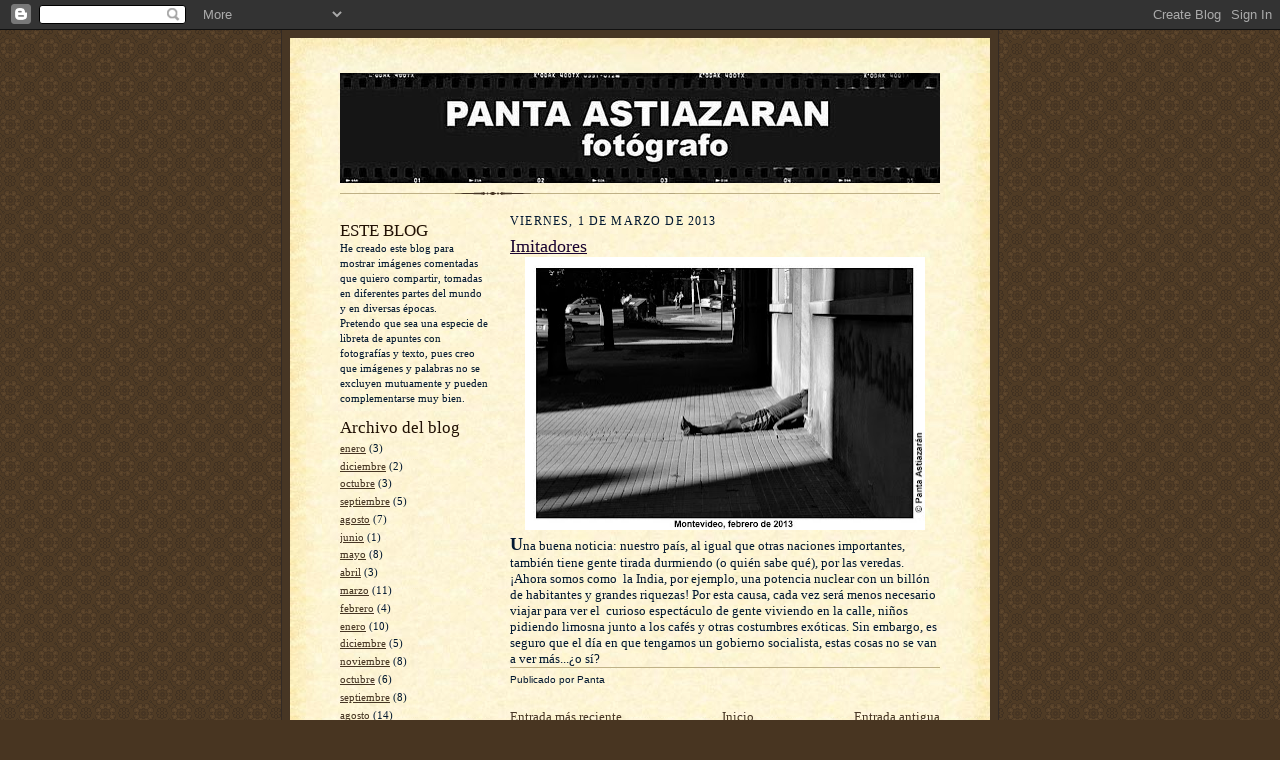

--- FILE ---
content_type: text/html; charset=UTF-8
request_url: http://www.pantafotos.com/2013/03/imitadores.html
body_size: 8711
content:
<!DOCTYPE html>
<html dir='ltr'>
<head>
<link href='https://www.blogger.com/static/v1/widgets/2944754296-widget_css_bundle.css' rel='stylesheet' type='text/css'/>
<meta content='text/html; charset=UTF-8' http-equiv='Content-Type'/>
<meta content='blogger' name='generator'/>
<link href='http://www.pantafotos.com/favicon.ico' rel='icon' type='image/x-icon'/>
<link href='http://www.pantafotos.com/2013/03/imitadores.html' rel='canonical'/>
<link rel="alternate" type="application/atom+xml" title="panta astiazarán - Atom" href="http://www.pantafotos.com/feeds/posts/default" />
<link rel="alternate" type="application/rss+xml" title="panta astiazarán - RSS" href="http://www.pantafotos.com/feeds/posts/default?alt=rss" />
<link rel="service.post" type="application/atom+xml" title="panta astiazarán - Atom" href="https://www.blogger.com/feeds/7451651354599273889/posts/default" />

<link rel="alternate" type="application/atom+xml" title="panta astiazarán - Atom" href="http://www.pantafotos.com/feeds/8208911540908128526/comments/default" />
<!--Can't find substitution for tag [blog.ieCssRetrofitLinks]-->
<link href='https://blogger.googleusercontent.com/img/b/R29vZ2xl/AVvXsEjehEuYRPYl3fOj_n6Qxtr4gsCNruQv0kPPDunft1ALY61P4RC57Kl5-WeTIjjxqd0Y8tK_aT5NUjtdcGiclI7SGzslDqiw5JOA3DOtfGgPPYwr-vN04pnAml_UYtM1ecmRDh2Br1MZ0Uw/s400/durmiente.jpg' rel='image_src'/>
<meta content='http://www.pantafotos.com/2013/03/imitadores.html' property='og:url'/>
<meta content='Imitadores' property='og:title'/>
<meta content='Blog de fotografías comentadas del fotógrafo uruguayo Panta Astiazarán' property='og:description'/>
<meta content='https://blogger.googleusercontent.com/img/b/R29vZ2xl/AVvXsEjehEuYRPYl3fOj_n6Qxtr4gsCNruQv0kPPDunft1ALY61P4RC57Kl5-WeTIjjxqd0Y8tK_aT5NUjtdcGiclI7SGzslDqiw5JOA3DOtfGgPPYwr-vN04pnAml_UYtM1ecmRDh2Br1MZ0Uw/w1200-h630-p-k-no-nu/durmiente.jpg' property='og:image'/>
<title>panta astiazarán: Imitadores</title>
<style id='page-skin-1' type='text/css'><!--
/*
-----------------------------------------------------
Blogger Template Style Sheet
Name:     Scribe
Date:     27 Feb 2004
Updated by: Blogger Team
------------------------------------------------------ */
/* Defaults
----------------------------------------------- */
body {
margin:0;
padding:0;
font-size: small;
text-align:center;
color:#031931;
line-height:1.3em;
background:#483521 url("https://resources.blogblog.com/blogblog/data/scribe/bg.gif") repeat;
}
blockquote {
font-style:italic;
padding:0 32px;
line-height:1.6;
margin-top:0;
margin-right:0;
margin-bottom:.6em;
margin-left:0;
}
p {
margin:0;
padding:0;
}
abbr, acronym {
cursor:help;
font-style:normal;
}
code {
font-size: 90%;
white-space:normal;
color:#666;
}
hr {display:none;}
img {border:0;}
/* Link styles */
a:link {
color:#473624;
text-decoration:underline;
}
a:visited {
color: #956839;
text-decoration:underline;
}
a:hover {
color: #956839;
text-decoration:underline;
}
a:active {
color: #956839;
}
/* Layout
----------------------------------------------- */
#outer-wrapper {
background-color:#473624;
border-left:1px solid #332A24;
border-right:1px solid #332A24;
width:700px;
margin:0px auto;
padding:8px;
text-align:center;
font: normal normal 100% Georgia, Times New Roman,Sans-Serif;;
}
#main-top {
width:700px;
height:49px;
background:#FFF3DB url("https://resources.blogblog.com/blogblog/data/scribe/bg_paper_top.jpg") no-repeat top left;
margin:0px;
padding:0px;
display:block;
}
#main-bot {
width:700px;
height:81px;
background:#FFF3DB url("https://resources.blogblog.com/blogblog/data/scribe/bg_paper_bot.jpg") no-repeat top left;
margin:0;
padding:0;
display:block;
}
#wrap2 {
width:700px;
background:#FFF3DB url("https://resources.blogblog.com/blogblog/data/scribe/bg_paper_mid.jpg") repeat-y;
margin-top: -14px;
margin-right: 0px;
margin-bottom: 0px;
margin-left: 0px;
text-align:left;
display:block;
}
#wrap3 {
padding:0 50px;
}
.Header {
}
h1 {
margin:0;
padding-top:0;
padding-right:0;
padding-bottom:6px;
padding-left:0;
font: normal normal 225% Georgia, Times New Roman,sans-serif;
color: #612e00;
}
h1 a:link {
text-decoration:none;
color: #612e00;
}
h1 a:visited {
text-decoration:none;
}
h1 a:hover {
border:0;
text-decoration:none;
}
.Header .description {
margin:0;
padding:0;
line-height:1.5em;
color: #00612d;
font: italic normal 100% Georgia, Times New Roman, sans-serif;
}
#sidebar-wrapper {
clear:left;
}
#main {
width:430px;
float:right;
padding:8px 0;
margin:0;
word-wrap: break-word; /* fix for long text breaking sidebar float in IE */
overflow: hidden;     /* fix for long non-text content breaking IE sidebar float */
}
#sidebar {
width:150px;
float:left;
padding:8px 0;
margin:0;
word-wrap: break-word; /* fix for long text breaking sidebar float in IE */
overflow: hidden;     /* fix for long non-text content breaking IE sidebar float */
}
#footer {
clear:both;
background:url("https://resources.blogblog.com/blogblog/data/scribe/divider.gif") no-repeat top left;
padding-top:10px;
_padding-top:6px; /* IE Windows target */
}
#footer p {
line-height:1.5em;
font-size:75%;
}
/* Typography :: Main entry
----------------------------------------------- */
h2.date-header {
font-weight:normal;
text-transform:uppercase;
letter-spacing:.1em;
font-size:90%;
margin:0;
padding:0;
}
.post {
margin-top:8px;
margin-right:0;
margin-bottom:24px;
margin-left:0;
}
.post h3 {
font-weight:normal;
font-size:140%;
color:#1b0431;
margin:0;
padding:0;
}
.post h3 a {
color: #1b0431;
}
.post-body p {
line-height:1.5em;
margin-top:0;
margin-right:0;
margin-bottom:.6em;
margin-left:0;
}
.post-footer {
font-family: Verdana, sans-serif;
font-size:74%;
border-top:1px solid #BFB186;
padding-top:6px;
}
.post-footer a {
margin-right: 6px;
}
.post ul {
margin:0;
padding:0;
}
.post li {
line-height:1.5em;
list-style:none;
background:url("https://resources.blogblog.com/blogblog/data/scribe/list_icon.gif") no-repeat left .3em;
vertical-align:top;
padding-top: 0;
padding-right: 0;
padding-bottom: .6em;
padding-left: 17px;
margin:0;
}
.feed-links {
clear: both;
line-height: 2.5em;
}
#blog-pager-newer-link {
float: left;
}
#blog-pager-older-link {
float: right;
}
#blog-pager {
text-align: center;
}
/* Typography :: Sidebar
----------------------------------------------- */
.sidebar h2 {
margin:0;
padding:0;
color:#211104;
font: normal normal 150% Georgia, Times New Roman,sans-serif;
}
.sidebar h2 img {
margin-bottom:-4px;
}
.sidebar .widget {
font-size:86%;
margin-top:6px;
margin-right:0;
margin-bottom:12px;
margin-left:0;
padding:0;
line-height: 1.4em;
}
.sidebar ul li {
list-style: none;
margin:0;
}
.sidebar ul {
margin-left: 0;
padding-left: 0;
}
/* Comments
----------------------------------------------- */
#comments {}
#comments h4 {
font-weight:normal;
font-size:120%;
color:#29303B;
margin:0;
padding:0;
}
#comments-block {
line-height:1.5em;
}
.comment-author {
background:url("https://resources.blogblog.com/blogblog/data/scribe/list_icon.gif") no-repeat 2px .35em;
margin:.5em 0 0;
padding-top:0;
padding-right:0;
padding-bottom:0;
padding-left:20px;
font-weight:bold;
}
.comment-body {
margin:0;
padding-top:0;
padding-right:0;
padding-bottom:0;
padding-left:20px;
}
.comment-body p {
font-size:100%;
margin-top:0;
margin-right:0;
margin-bottom:.2em;
margin-left:0;
}
.comment-footer {
color:#29303B;
font-size:74%;
margin:0 0 10px;
padding-top:0;
padding-right:0;
padding-bottom:.75em;
padding-left:20px;
}
.comment-footer a:link {
color:#473624;
text-decoration:underline;
}
.comment-footer a:visited {
color:#716E6C;
text-decoration:underline;
}
.comment-footer a:hover {
color:#956839;
text-decoration:underline;
}
.comment-footer a:active {
color:#956839;
text-decoration:none;
}
.deleted-comment {
font-style:italic;
color:gray;
}
/* Profile
----------------------------------------------- */
#main .profile-data {
display:inline;
}
.profile-datablock, .profile-textblock {
margin-top:0;
margin-right:0;
margin-bottom:4px;
margin-left:0;
}
.profile-data {
margin:0;
padding-top:0;
padding-right:8px;
padding-bottom:0;
padding-left:0;
text-transform:uppercase;
letter-spacing:.1em;
font-size:90%;
color:#211104;
}
.profile-img {
float: left;
margin-top: 0;
margin-right: 5px;
margin-bottom: 5px;
margin-left: 0;
border:1px solid #A2907D;
padding:2px;
}
#header .widget, #main .widget {
margin-bottom:12px;
padding-bottom:12px;
}
#header {
background:url("https://resources.blogblog.com/blogblog/data/scribe/divider.gif") no-repeat bottom left;
}
/** Page structure tweaks for layout editor wireframe */
body#layout #outer-wrapper {
margin-top: 0;
padding-top: 0;
}
body#layout #wrap2,
body#layout #wrap3 {
margin-top: 0;
}
body#layout #main-top {
display:none;
}

--></style>
<link href='https://www.blogger.com/dyn-css/authorization.css?targetBlogID=7451651354599273889&amp;zx=22cda7da-5e42-4fca-977f-dc8281a2f775' media='none' onload='if(media!=&#39;all&#39;)media=&#39;all&#39;' rel='stylesheet'/><noscript><link href='https://www.blogger.com/dyn-css/authorization.css?targetBlogID=7451651354599273889&amp;zx=22cda7da-5e42-4fca-977f-dc8281a2f775' rel='stylesheet'/></noscript>
<meta name='google-adsense-platform-account' content='ca-host-pub-1556223355139109'/>
<meta name='google-adsense-platform-domain' content='blogspot.com'/>

</head>
<body>
<div class='navbar section' id='navbar'><div class='widget Navbar' data-version='1' id='Navbar1'><script type="text/javascript">
    function setAttributeOnload(object, attribute, val) {
      if(window.addEventListener) {
        window.addEventListener('load',
          function(){ object[attribute] = val; }, false);
      } else {
        window.attachEvent('onload', function(){ object[attribute] = val; });
      }
    }
  </script>
<div id="navbar-iframe-container"></div>
<script type="text/javascript" src="https://apis.google.com/js/platform.js"></script>
<script type="text/javascript">
      gapi.load("gapi.iframes:gapi.iframes.style.bubble", function() {
        if (gapi.iframes && gapi.iframes.getContext) {
          gapi.iframes.getContext().openChild({
              url: 'https://www.blogger.com/navbar/7451651354599273889?po\x3d8208911540908128526\x26origin\x3dhttp://www.pantafotos.com',
              where: document.getElementById("navbar-iframe-container"),
              id: "navbar-iframe"
          });
        }
      });
    </script><script type="text/javascript">
(function() {
var script = document.createElement('script');
script.type = 'text/javascript';
script.src = '//pagead2.googlesyndication.com/pagead/js/google_top_exp.js';
var head = document.getElementsByTagName('head')[0];
if (head) {
head.appendChild(script);
}})();
</script>
</div></div>
<div id='outer-wrapper'>
<div id='main-top'></div>
<!-- placeholder for image -->
<div id='wrap2'><div id='wrap3'>
<div class='header section' id='header'><div class='widget Header' data-version='1' id='Header1'>
<div id='header-inner'>
<a href='http://www.pantafotos.com/' style='display: block'>
<img alt='panta astiazarán' height='110px; ' id='Header1_headerimg' src='https://blogger.googleusercontent.com/img/b/R29vZ2xl/AVvXsEjFs4wnd-wzqrW82WnoaKtRQGw_gQTFBBoCz3xKowwHw6aXdzEIlY1dw_InIgW8eQIjtOMs90zcQ-9pSmbGrba0IDedKxT2hcQWNqhV9XX8V0Go-opMLiqXPVlhiWLYbnjSMKLy9XFM-ow/s600/banner810.jpg' style='display: block' width='600px; '/>
</a>
</div>
</div></div>
<div id='crosscol-wrapper' style='text-align:center'>
<div class='crosscol no-items section' id='crosscol'></div>
</div>
<div id='sidebar-wrapper'>
<div class='sidebar section' id='sidebar'><div class='widget Text' data-version='1' id='Text1'>
<h2 class='title'>ESTE BLOG</h2>
<div class='widget-content'>
He creado este blog para mostrar imágenes comentadas que quiero compartir, tomadas en diferentes partes del mundo y en diversas épocas.<br/>Pretendo que sea una especie de libreta de apuntes con fotografías y texto, pues creo que imágenes y palabras no  se excluyen mutuamente y pueden complementarse muy bien.
</div>
<div class='clear'></div>
</div><div class='widget BlogArchive' data-version='1' id='BlogArchive1'>
<h2>Archivo del blog</h2>
<div class='widget-content'>
<div id='ArchiveList'>
<div id='BlogArchive1_ArchiveList'>
<ul class='flat'>
<li class='archivedate'>
<a href='http://www.pantafotos.com/2026/01/'>enero</a> (3)
      </li>
<li class='archivedate'>
<a href='http://www.pantafotos.com/2025/12/'>diciembre</a> (2)
      </li>
<li class='archivedate'>
<a href='http://www.pantafotos.com/2025/10/'>octubre</a> (3)
      </li>
<li class='archivedate'>
<a href='http://www.pantafotos.com/2025/09/'>septiembre</a> (5)
      </li>
<li class='archivedate'>
<a href='http://www.pantafotos.com/2025/08/'>agosto</a> (7)
      </li>
<li class='archivedate'>
<a href='http://www.pantafotos.com/2025/06/'>junio</a> (1)
      </li>
<li class='archivedate'>
<a href='http://www.pantafotos.com/2025/05/'>mayo</a> (8)
      </li>
<li class='archivedate'>
<a href='http://www.pantafotos.com/2025/04/'>abril</a> (3)
      </li>
<li class='archivedate'>
<a href='http://www.pantafotos.com/2025/03/'>marzo</a> (11)
      </li>
<li class='archivedate'>
<a href='http://www.pantafotos.com/2025/02/'>febrero</a> (4)
      </li>
<li class='archivedate'>
<a href='http://www.pantafotos.com/2025/01/'>enero</a> (10)
      </li>
<li class='archivedate'>
<a href='http://www.pantafotos.com/2024/12/'>diciembre</a> (5)
      </li>
<li class='archivedate'>
<a href='http://www.pantafotos.com/2024/11/'>noviembre</a> (8)
      </li>
<li class='archivedate'>
<a href='http://www.pantafotos.com/2024/10/'>octubre</a> (6)
      </li>
<li class='archivedate'>
<a href='http://www.pantafotos.com/2024/09/'>septiembre</a> (8)
      </li>
<li class='archivedate'>
<a href='http://www.pantafotos.com/2024/08/'>agosto</a> (14)
      </li>
<li class='archivedate'>
<a href='http://www.pantafotos.com/2024/07/'>julio</a> (7)
      </li>
<li class='archivedate'>
<a href='http://www.pantafotos.com/2024/06/'>junio</a> (16)
      </li>
<li class='archivedate'>
<a href='http://www.pantafotos.com/2024/05/'>mayo</a> (10)
      </li>
<li class='archivedate'>
<a href='http://www.pantafotos.com/2024/04/'>abril</a> (9)
      </li>
<li class='archivedate'>
<a href='http://www.pantafotos.com/2024/03/'>marzo</a> (14)
      </li>
<li class='archivedate'>
<a href='http://www.pantafotos.com/2024/02/'>febrero</a> (9)
      </li>
<li class='archivedate'>
<a href='http://www.pantafotos.com/2024/01/'>enero</a> (15)
      </li>
<li class='archivedate'>
<a href='http://www.pantafotos.com/2023/12/'>diciembre</a> (7)
      </li>
<li class='archivedate'>
<a href='http://www.pantafotos.com/2023/11/'>noviembre</a> (13)
      </li>
<li class='archivedate'>
<a href='http://www.pantafotos.com/2023/10/'>octubre</a> (6)
      </li>
<li class='archivedate'>
<a href='http://www.pantafotos.com/2023/09/'>septiembre</a> (10)
      </li>
<li class='archivedate'>
<a href='http://www.pantafotos.com/2023/08/'>agosto</a> (10)
      </li>
<li class='archivedate'>
<a href='http://www.pantafotos.com/2023/07/'>julio</a> (13)
      </li>
<li class='archivedate'>
<a href='http://www.pantafotos.com/2023/06/'>junio</a> (10)
      </li>
<li class='archivedate'>
<a href='http://www.pantafotos.com/2023/05/'>mayo</a> (12)
      </li>
<li class='archivedate'>
<a href='http://www.pantafotos.com/2023/04/'>abril</a> (10)
      </li>
<li class='archivedate'>
<a href='http://www.pantafotos.com/2023/03/'>marzo</a> (11)
      </li>
<li class='archivedate'>
<a href='http://www.pantafotos.com/2023/02/'>febrero</a> (14)
      </li>
<li class='archivedate'>
<a href='http://www.pantafotos.com/2023/01/'>enero</a> (9)
      </li>
<li class='archivedate'>
<a href='http://www.pantafotos.com/2022/12/'>diciembre</a> (6)
      </li>
<li class='archivedate'>
<a href='http://www.pantafotos.com/2022/11/'>noviembre</a> (16)
      </li>
<li class='archivedate'>
<a href='http://www.pantafotos.com/2022/10/'>octubre</a> (8)
      </li>
<li class='archivedate'>
<a href='http://www.pantafotos.com/2022/09/'>septiembre</a> (13)
      </li>
<li class='archivedate'>
<a href='http://www.pantafotos.com/2022/08/'>agosto</a> (8)
      </li>
<li class='archivedate'>
<a href='http://www.pantafotos.com/2022/07/'>julio</a> (10)
      </li>
<li class='archivedate'>
<a href='http://www.pantafotos.com/2022/06/'>junio</a> (12)
      </li>
<li class='archivedate'>
<a href='http://www.pantafotos.com/2022/05/'>mayo</a> (16)
      </li>
<li class='archivedate'>
<a href='http://www.pantafotos.com/2022/04/'>abril</a> (26)
      </li>
<li class='archivedate'>
<a href='http://www.pantafotos.com/2022/03/'>marzo</a> (26)
      </li>
<li class='archivedate'>
<a href='http://www.pantafotos.com/2022/02/'>febrero</a> (22)
      </li>
<li class='archivedate'>
<a href='http://www.pantafotos.com/2022/01/'>enero</a> (23)
      </li>
<li class='archivedate'>
<a href='http://www.pantafotos.com/2021/12/'>diciembre</a> (20)
      </li>
<li class='archivedate'>
<a href='http://www.pantafotos.com/2021/11/'>noviembre</a> (13)
      </li>
<li class='archivedate'>
<a href='http://www.pantafotos.com/2021/10/'>octubre</a> (15)
      </li>
<li class='archivedate'>
<a href='http://www.pantafotos.com/2021/09/'>septiembre</a> (15)
      </li>
<li class='archivedate'>
<a href='http://www.pantafotos.com/2021/08/'>agosto</a> (15)
      </li>
<li class='archivedate'>
<a href='http://www.pantafotos.com/2021/07/'>julio</a> (21)
      </li>
<li class='archivedate'>
<a href='http://www.pantafotos.com/2021/06/'>junio</a> (14)
      </li>
<li class='archivedate'>
<a href='http://www.pantafotos.com/2021/05/'>mayo</a> (12)
      </li>
<li class='archivedate'>
<a href='http://www.pantafotos.com/2021/04/'>abril</a> (22)
      </li>
<li class='archivedate'>
<a href='http://www.pantafotos.com/2021/03/'>marzo</a> (19)
      </li>
<li class='archivedate'>
<a href='http://www.pantafotos.com/2021/02/'>febrero</a> (12)
      </li>
<li class='archivedate'>
<a href='http://www.pantafotos.com/2021/01/'>enero</a> (13)
      </li>
<li class='archivedate'>
<a href='http://www.pantafotos.com/2020/12/'>diciembre</a> (16)
      </li>
<li class='archivedate'>
<a href='http://www.pantafotos.com/2020/11/'>noviembre</a> (15)
      </li>
<li class='archivedate'>
<a href='http://www.pantafotos.com/2020/10/'>octubre</a> (15)
      </li>
<li class='archivedate'>
<a href='http://www.pantafotos.com/2020/09/'>septiembre</a> (15)
      </li>
<li class='archivedate'>
<a href='http://www.pantafotos.com/2020/08/'>agosto</a> (17)
      </li>
<li class='archivedate'>
<a href='http://www.pantafotos.com/2020/07/'>julio</a> (16)
      </li>
<li class='archivedate'>
<a href='http://www.pantafotos.com/2020/06/'>junio</a> (18)
      </li>
<li class='archivedate'>
<a href='http://www.pantafotos.com/2020/05/'>mayo</a> (17)
      </li>
<li class='archivedate'>
<a href='http://www.pantafotos.com/2020/04/'>abril</a> (17)
      </li>
<li class='archivedate'>
<a href='http://www.pantafotos.com/2020/03/'>marzo</a> (27)
      </li>
<li class='archivedate'>
<a href='http://www.pantafotos.com/2020/02/'>febrero</a> (22)
      </li>
<li class='archivedate'>
<a href='http://www.pantafotos.com/2020/01/'>enero</a> (29)
      </li>
<li class='archivedate'>
<a href='http://www.pantafotos.com/2019/12/'>diciembre</a> (19)
      </li>
<li class='archivedate'>
<a href='http://www.pantafotos.com/2019/11/'>noviembre</a> (22)
      </li>
<li class='archivedate'>
<a href='http://www.pantafotos.com/2019/10/'>octubre</a> (21)
      </li>
<li class='archivedate'>
<a href='http://www.pantafotos.com/2019/09/'>septiembre</a> (16)
      </li>
<li class='archivedate'>
<a href='http://www.pantafotos.com/2019/08/'>agosto</a> (15)
      </li>
<li class='archivedate'>
<a href='http://www.pantafotos.com/2019/07/'>julio</a> (17)
      </li>
<li class='archivedate'>
<a href='http://www.pantafotos.com/2019/06/'>junio</a> (16)
      </li>
<li class='archivedate'>
<a href='http://www.pantafotos.com/2019/05/'>mayo</a> (22)
      </li>
<li class='archivedate'>
<a href='http://www.pantafotos.com/2019/04/'>abril</a> (17)
      </li>
<li class='archivedate'>
<a href='http://www.pantafotos.com/2019/03/'>marzo</a> (20)
      </li>
<li class='archivedate'>
<a href='http://www.pantafotos.com/2019/02/'>febrero</a> (18)
      </li>
<li class='archivedate'>
<a href='http://www.pantafotos.com/2019/01/'>enero</a> (25)
      </li>
<li class='archivedate'>
<a href='http://www.pantafotos.com/2018/12/'>diciembre</a> (19)
      </li>
<li class='archivedate'>
<a href='http://www.pantafotos.com/2018/11/'>noviembre</a> (22)
      </li>
<li class='archivedate'>
<a href='http://www.pantafotos.com/2018/10/'>octubre</a> (15)
      </li>
<li class='archivedate'>
<a href='http://www.pantafotos.com/2018/09/'>septiembre</a> (9)
      </li>
<li class='archivedate'>
<a href='http://www.pantafotos.com/2018/08/'>agosto</a> (15)
      </li>
<li class='archivedate'>
<a href='http://www.pantafotos.com/2018/07/'>julio</a> (17)
      </li>
<li class='archivedate'>
<a href='http://www.pantafotos.com/2018/06/'>junio</a> (15)
      </li>
<li class='archivedate'>
<a href='http://www.pantafotos.com/2018/05/'>mayo</a> (21)
      </li>
<li class='archivedate'>
<a href='http://www.pantafotos.com/2018/04/'>abril</a> (23)
      </li>
<li class='archivedate'>
<a href='http://www.pantafotos.com/2018/03/'>marzo</a> (19)
      </li>
<li class='archivedate'>
<a href='http://www.pantafotos.com/2018/02/'>febrero</a> (16)
      </li>
<li class='archivedate'>
<a href='http://www.pantafotos.com/2018/01/'>enero</a> (17)
      </li>
<li class='archivedate'>
<a href='http://www.pantafotos.com/2017/12/'>diciembre</a> (18)
      </li>
<li class='archivedate'>
<a href='http://www.pantafotos.com/2017/11/'>noviembre</a> (18)
      </li>
<li class='archivedate'>
<a href='http://www.pantafotos.com/2017/10/'>octubre</a> (18)
      </li>
<li class='archivedate'>
<a href='http://www.pantafotos.com/2017/09/'>septiembre</a> (21)
      </li>
<li class='archivedate'>
<a href='http://www.pantafotos.com/2017/08/'>agosto</a> (24)
      </li>
<li class='archivedate'>
<a href='http://www.pantafotos.com/2017/07/'>julio</a> (24)
      </li>
<li class='archivedate'>
<a href='http://www.pantafotos.com/2017/06/'>junio</a> (19)
      </li>
<li class='archivedate'>
<a href='http://www.pantafotos.com/2017/05/'>mayo</a> (20)
      </li>
<li class='archivedate'>
<a href='http://www.pantafotos.com/2017/04/'>abril</a> (24)
      </li>
<li class='archivedate'>
<a href='http://www.pantafotos.com/2017/03/'>marzo</a> (27)
      </li>
<li class='archivedate'>
<a href='http://www.pantafotos.com/2017/02/'>febrero</a> (22)
      </li>
<li class='archivedate'>
<a href='http://www.pantafotos.com/2017/01/'>enero</a> (27)
      </li>
<li class='archivedate'>
<a href='http://www.pantafotos.com/2016/12/'>diciembre</a> (24)
      </li>
<li class='archivedate'>
<a href='http://www.pantafotos.com/2016/11/'>noviembre</a> (26)
      </li>
<li class='archivedate'>
<a href='http://www.pantafotos.com/2016/10/'>octubre</a> (26)
      </li>
<li class='archivedate'>
<a href='http://www.pantafotos.com/2016/09/'>septiembre</a> (23)
      </li>
<li class='archivedate'>
<a href='http://www.pantafotos.com/2016/08/'>agosto</a> (21)
      </li>
<li class='archivedate'>
<a href='http://www.pantafotos.com/2016/07/'>julio</a> (24)
      </li>
<li class='archivedate'>
<a href='http://www.pantafotos.com/2016/06/'>junio</a> (23)
      </li>
<li class='archivedate'>
<a href='http://www.pantafotos.com/2016/05/'>mayo</a> (26)
      </li>
<li class='archivedate'>
<a href='http://www.pantafotos.com/2016/04/'>abril</a> (24)
      </li>
<li class='archivedate'>
<a href='http://www.pantafotos.com/2016/03/'>marzo</a> (25)
      </li>
<li class='archivedate'>
<a href='http://www.pantafotos.com/2016/02/'>febrero</a> (23)
      </li>
<li class='archivedate'>
<a href='http://www.pantafotos.com/2016/01/'>enero</a> (25)
      </li>
<li class='archivedate'>
<a href='http://www.pantafotos.com/2015/12/'>diciembre</a> (25)
      </li>
<li class='archivedate'>
<a href='http://www.pantafotos.com/2015/11/'>noviembre</a> (25)
      </li>
<li class='archivedate'>
<a href='http://www.pantafotos.com/2015/10/'>octubre</a> (26)
      </li>
<li class='archivedate'>
<a href='http://www.pantafotos.com/2015/09/'>septiembre</a> (18)
      </li>
<li class='archivedate'>
<a href='http://www.pantafotos.com/2015/08/'>agosto</a> (19)
      </li>
<li class='archivedate'>
<a href='http://www.pantafotos.com/2015/07/'>julio</a> (21)
      </li>
<li class='archivedate'>
<a href='http://www.pantafotos.com/2015/06/'>junio</a> (23)
      </li>
<li class='archivedate'>
<a href='http://www.pantafotos.com/2015/05/'>mayo</a> (21)
      </li>
<li class='archivedate'>
<a href='http://www.pantafotos.com/2015/04/'>abril</a> (24)
      </li>
<li class='archivedate'>
<a href='http://www.pantafotos.com/2015/03/'>marzo</a> (24)
      </li>
<li class='archivedate'>
<a href='http://www.pantafotos.com/2015/02/'>febrero</a> (24)
      </li>
<li class='archivedate'>
<a href='http://www.pantafotos.com/2015/01/'>enero</a> (29)
      </li>
<li class='archivedate'>
<a href='http://www.pantafotos.com/2014/12/'>diciembre</a> (26)
      </li>
<li class='archivedate'>
<a href='http://www.pantafotos.com/2014/11/'>noviembre</a> (26)
      </li>
<li class='archivedate'>
<a href='http://www.pantafotos.com/2014/10/'>octubre</a> (29)
      </li>
<li class='archivedate'>
<a href='http://www.pantafotos.com/2014/09/'>septiembre</a> (28)
      </li>
<li class='archivedate'>
<a href='http://www.pantafotos.com/2014/08/'>agosto</a> (25)
      </li>
<li class='archivedate'>
<a href='http://www.pantafotos.com/2014/07/'>julio</a> (30)
      </li>
<li class='archivedate'>
<a href='http://www.pantafotos.com/2014/06/'>junio</a> (29)
      </li>
<li class='archivedate'>
<a href='http://www.pantafotos.com/2014/05/'>mayo</a> (29)
      </li>
<li class='archivedate'>
<a href='http://www.pantafotos.com/2014/04/'>abril</a> (28)
      </li>
<li class='archivedate'>
<a href='http://www.pantafotos.com/2014/03/'>marzo</a> (31)
      </li>
<li class='archivedate'>
<a href='http://www.pantafotos.com/2014/02/'>febrero</a> (27)
      </li>
<li class='archivedate'>
<a href='http://www.pantafotos.com/2014/01/'>enero</a> (29)
      </li>
<li class='archivedate'>
<a href='http://www.pantafotos.com/2013/12/'>diciembre</a> (30)
      </li>
<li class='archivedate'>
<a href='http://www.pantafotos.com/2013/11/'>noviembre</a> (29)
      </li>
<li class='archivedate'>
<a href='http://www.pantafotos.com/2013/10/'>octubre</a> (30)
      </li>
<li class='archivedate'>
<a href='http://www.pantafotos.com/2013/09/'>septiembre</a> (30)
      </li>
<li class='archivedate'>
<a href='http://www.pantafotos.com/2013/08/'>agosto</a> (30)
      </li>
<li class='archivedate'>
<a href='http://www.pantafotos.com/2013/07/'>julio</a> (23)
      </li>
<li class='archivedate'>
<a href='http://www.pantafotos.com/2013/06/'>junio</a> (30)
      </li>
<li class='archivedate'>
<a href='http://www.pantafotos.com/2013/05/'>mayo</a> (31)
      </li>
<li class='archivedate'>
<a href='http://www.pantafotos.com/2013/04/'>abril</a> (30)
      </li>
<li class='archivedate'>
<a href='http://www.pantafotos.com/2013/03/'>marzo</a> (28)
      </li>
<li class='archivedate'>
<a href='http://www.pantafotos.com/2013/02/'>febrero</a> (26)
      </li>
<li class='archivedate'>
<a href='http://www.pantafotos.com/2013/01/'>enero</a> (31)
      </li>
<li class='archivedate'>
<a href='http://www.pantafotos.com/2012/12/'>diciembre</a> (26)
      </li>
<li class='archivedate'>
<a href='http://www.pantafotos.com/2012/11/'>noviembre</a> (26)
      </li>
<li class='archivedate'>
<a href='http://www.pantafotos.com/2012/10/'>octubre</a> (29)
      </li>
<li class='archivedate'>
<a href='http://www.pantafotos.com/2012/09/'>septiembre</a> (30)
      </li>
<li class='archivedate'>
<a href='http://www.pantafotos.com/2012/08/'>agosto</a> (30)
      </li>
<li class='archivedate'>
<a href='http://www.pantafotos.com/2012/07/'>julio</a> (29)
      </li>
<li class='archivedate'>
<a href='http://www.pantafotos.com/2012/06/'>junio</a> (30)
      </li>
<li class='archivedate'>
<a href='http://www.pantafotos.com/2012/05/'>mayo</a> (32)
      </li>
<li class='archivedate'>
<a href='http://www.pantafotos.com/2012/04/'>abril</a> (30)
      </li>
<li class='archivedate'>
<a href='http://www.pantafotos.com/2012/03/'>marzo</a> (30)
      </li>
<li class='archivedate'>
<a href='http://www.pantafotos.com/2012/02/'>febrero</a> (29)
      </li>
<li class='archivedate'>
<a href='http://www.pantafotos.com/2012/01/'>enero</a> (32)
      </li>
<li class='archivedate'>
<a href='http://www.pantafotos.com/2011/12/'>diciembre</a> (32)
      </li>
<li class='archivedate'>
<a href='http://www.pantafotos.com/2011/11/'>noviembre</a> (31)
      </li>
<li class='archivedate'>
<a href='http://www.pantafotos.com/2011/10/'>octubre</a> (31)
      </li>
<li class='archivedate'>
<a href='http://www.pantafotos.com/2011/09/'>septiembre</a> (31)
      </li>
<li class='archivedate'>
<a href='http://www.pantafotos.com/2011/08/'>agosto</a> (31)
      </li>
<li class='archivedate'>
<a href='http://www.pantafotos.com/2011/07/'>julio</a> (31)
      </li>
<li class='archivedate'>
<a href='http://www.pantafotos.com/2011/06/'>junio</a> (30)
      </li>
<li class='archivedate'>
<a href='http://www.pantafotos.com/2011/05/'>mayo</a> (31)
      </li>
<li class='archivedate'>
<a href='http://www.pantafotos.com/2011/04/'>abril</a> (31)
      </li>
<li class='archivedate'>
<a href='http://www.pantafotos.com/2011/03/'>marzo</a> (31)
      </li>
<li class='archivedate'>
<a href='http://www.pantafotos.com/2011/02/'>febrero</a> (28)
      </li>
<li class='archivedate'>
<a href='http://www.pantafotos.com/2011/01/'>enero</a> (31)
      </li>
<li class='archivedate'>
<a href='http://www.pantafotos.com/2010/12/'>diciembre</a> (31)
      </li>
<li class='archivedate'>
<a href='http://www.pantafotos.com/2010/11/'>noviembre</a> (30)
      </li>
<li class='archivedate'>
<a href='http://www.pantafotos.com/2010/10/'>octubre</a> (32)
      </li>
<li class='archivedate'>
<a href='http://www.pantafotos.com/2010/09/'>septiembre</a> (30)
      </li>
<li class='archivedate'>
<a href='http://www.pantafotos.com/2010/08/'>agosto</a> (31)
      </li>
<li class='archivedate'>
<a href='http://www.pantafotos.com/2010/07/'>julio</a> (32)
      </li>
<li class='archivedate'>
<a href='http://www.pantafotos.com/2010/06/'>junio</a> (30)
      </li>
<li class='archivedate'>
<a href='http://www.pantafotos.com/2010/05/'>mayo</a> (32)
      </li>
<li class='archivedate'>
<a href='http://www.pantafotos.com/2010/04/'>abril</a> (30)
      </li>
<li class='archivedate'>
<a href='http://www.pantafotos.com/2010/03/'>marzo</a> (31)
      </li>
<li class='archivedate'>
<a href='http://www.pantafotos.com/2010/02/'>febrero</a> (28)
      </li>
<li class='archivedate'>
<a href='http://www.pantafotos.com/2010/01/'>enero</a> (31)
      </li>
<li class='archivedate'>
<a href='http://www.pantafotos.com/2009/12/'>diciembre</a> (31)
      </li>
<li class='archivedate'>
<a href='http://www.pantafotos.com/2009/11/'>noviembre</a> (31)
      </li>
<li class='archivedate'>
<a href='http://www.pantafotos.com/2009/10/'>octubre</a> (31)
      </li>
<li class='archivedate'>
<a href='http://www.pantafotos.com/2009/09/'>septiembre</a> (31)
      </li>
<li class='archivedate'>
<a href='http://www.pantafotos.com/2009/08/'>agosto</a> (32)
      </li>
<li class='archivedate'>
<a href='http://www.pantafotos.com/2009/07/'>julio</a> (30)
      </li>
<li class='archivedate'>
<a href='http://www.pantafotos.com/2009/06/'>junio</a> (12)
      </li>
</ul>
</div>
</div>
<div class='clear'></div>
</div>
</div><div class='widget LinkList' data-version='1' id='LinkList1'>
<h2>Hipervínculos</h2>
<div class='widget-content'>
<ul>
<li><a href='http://fliphtml5.com/homepage/csri'>-Mis libros on line</a></li>
<li><a href='http://panta-astiazaran.com/'>-panta-astiazaran.com (mi blog profesional en inglés)</a></li>
<li><a href='http://www.magnumphotos.com/'>-Página web de la agencia Magnum</a></li>
<li><a href='http://www.agencevu.com/'>-Página web de la Agence Vu</a></li>
<li><a href='https://www.webbnorriswebb.co/'>Alex Webb-Una gran influencia</a></li>
<li><a href='http://www.stevemccurry.com/'>-Steve McCurry, un maestro del color</a></li>
</ul>
<div class='clear'></div>
</div>
</div></div>
</div>
<div class='main section' id='main'><div class='widget Blog' data-version='1' id='Blog1'>
<div class='blog-posts hfeed'>

          <div class="date-outer">
        
<h2 class='date-header'><span>viernes, 1 de marzo de 2013</span></h2>

          <div class="date-posts">
        
<div class='post-outer'>
<div class='post hentry'>
<a name='8208911540908128526'></a>
<h3 class='post-title entry-title'>
<a href='http://www.pantafotos.com/2013/03/imitadores.html'>Imitadores</a>
</h3>
<div class='post-header'>
<div class='post-header-line-1'></div>
</div>
<div class='post-body entry-content'>
<div class="separator" style="clear: both; text-align: center;">
<a href="https://blogger.googleusercontent.com/img/b/R29vZ2xl/AVvXsEjehEuYRPYl3fOj_n6Qxtr4gsCNruQv0kPPDunft1ALY61P4RC57Kl5-WeTIjjxqd0Y8tK_aT5NUjtdcGiclI7SGzslDqiw5JOA3DOtfGgPPYwr-vN04pnAml_UYtM1ecmRDh2Br1MZ0Uw/s1600/durmiente.jpg" imageanchor="1" style="margin-left: 1em; margin-right: 1em;"><img border="0" height="273" src="https://blogger.googleusercontent.com/img/b/R29vZ2xl/AVvXsEjehEuYRPYl3fOj_n6Qxtr4gsCNruQv0kPPDunft1ALY61P4RC57Kl5-WeTIjjxqd0Y8tK_aT5NUjtdcGiclI7SGzslDqiw5JOA3DOtfGgPPYwr-vN04pnAml_UYtM1ecmRDh2Br1MZ0Uw/s400/durmiente.jpg" width="400" /></a></div>
<b><span style="font-size: large;">U</span></b>na buena noticia: nuestro país, al igual que otras naciones importantes, también tiene gente tirada durmiendo (o quién sabe qué), por las veredas. &#161;Ahora somos como &nbsp;la India, por ejemplo, una potencia nuclear con un billón de habitantes y grandes riquezas! Por esta causa, cada vez será menos necesario viajar para ver el &nbsp;curioso espectáculo de gente viviendo en la calle, niños pidiendo limosna junto a los cafés y otras costumbres exóticas. Sin embargo, es seguro que el día en que tengamos un gobierno socialista, estas cosas no se van a ver más...&#191;o sí?
<div style='clear: both;'></div>
</div>
<div class='post-footer'>
<div class='post-footer-line post-footer-line-1'><span class='post-author vcard'>
Publicado por
<span class='fn'>Panta</span>
</span>
<span class='post-comment-link'>
</span>
<span class='post-icons'>
<span class='item-control blog-admin pid-762558488'>
<a href='https://www.blogger.com/post-edit.g?blogID=7451651354599273889&postID=8208911540908128526&from=pencil' title='Editar entrada'>
<img alt='' class='icon-action' height='18' src='https://resources.blogblog.com/img/icon18_edit_allbkg.gif' width='18'/>
</a>
</span>
</span>
</div>
<div class='post-footer-line post-footer-line-2'></div>
<div class='post-footer-line post-footer-line-3'></div>
</div>
</div>
<div class='comments' id='comments'>
<a name='comments'></a>
</div>
</div>

        </div></div>
      
</div>
<div class='blog-pager' id='blog-pager'>
<span id='blog-pager-newer-link'>
<a class='blog-pager-newer-link' href='http://www.pantafotos.com/2013/03/por-la-manana.html' id='Blog1_blog-pager-newer-link' title='Entrada más reciente'>Entrada más reciente</a>
</span>
<span id='blog-pager-older-link'>
<a class='blog-pager-older-link' href='http://www.pantafotos.com/2013/02/l-o-haria-para-protegerse-del-sol-o.html' id='Blog1_blog-pager-older-link' title='Entrada antigua'>Entrada antigua</a>
</span>
<a class='home-link' href='http://www.pantafotos.com/'>Inicio</a>
</div>
<div class='clear'></div>
<div class='post-feeds'>
</div>
</div></div>
<div id='footer-wrapper'>
<div class='footer section' id='footer'><div class='widget HTML' data-version='1' id='HTML2'>
<div class='widget-content'>
<script language="JavaScript">
<!--

  // Start hit counter code for BlogPatrol.com
  var data = '&r=' + escape(document.referrer)
	+ '&n=' + escape(navigator.userAgent)
	+ '&p=' + escape(navigator.userAgent)
	+ '&g=' + escape(document.location.href);

  if (navigator.userAgent.substring(0,1)>'3')
    data = data + '&sd=' + screen.colorDepth 
	+ '&sw=' + escape(screen.width+'x'+screen.height);

  document.write('<a target="_blank" href=" http://www.blogpatrol.com" alt="BlogPatrol free blog counter" title="Free Blog Counters, Stats and Widgets">');
  document.write('<img border=0 hspace=0 '+'vspace=0 src="http://www.blogpatrol.com/counter.php?i=135341' + data + '">');
  document.write('</a>');
  // End hit counter code for BlogPatrol.com

// -->
</script>
</div>
<div class='clear'></div>
</div><div class='widget Text' data-version='1' id='Text3'>
<div class='widget-content'>
<span style="font-weight: bold;"><span style="color: rgb(255, 0, 0);">          Todas las fotografías y textos son  (C) Panta Astiazarán</span></span>
</div>
<div class='clear'></div>
</div><div class='widget Text' data-version='1' id='Text2'>
<div class='widget-content'>
<span style="font-weight: bold;"><span style="color: rgb(51, 102, 255);">panta.astiazaran@gmail.com</span><br/></span>
</div>
<div class='clear'></div>
</div></div>
</div>
</div></div>
<div id='main-bot'></div>
<!-- placeholder for image -->
</div>

<script type="text/javascript" src="https://www.blogger.com/static/v1/widgets/2028843038-widgets.js"></script>
<script type='text/javascript'>
window['__wavt'] = 'AOuZoY4wuJ8x-Grtl_XiYbtT6GdXFIVQnA:1769511293269';_WidgetManager._Init('//www.blogger.com/rearrange?blogID\x3d7451651354599273889','//www.pantafotos.com/2013/03/imitadores.html','7451651354599273889');
_WidgetManager._SetDataContext([{'name': 'blog', 'data': {'blogId': '7451651354599273889', 'title': 'panta astiazar\xe1n', 'url': 'http://www.pantafotos.com/2013/03/imitadores.html', 'canonicalUrl': 'http://www.pantafotos.com/2013/03/imitadores.html', 'homepageUrl': 'http://www.pantafotos.com/', 'searchUrl': 'http://www.pantafotos.com/search', 'canonicalHomepageUrl': 'http://www.pantafotos.com/', 'blogspotFaviconUrl': 'http://www.pantafotos.com/favicon.ico', 'bloggerUrl': 'https://www.blogger.com', 'hasCustomDomain': true, 'httpsEnabled': false, 'enabledCommentProfileImages': true, 'gPlusViewType': 'FILTERED_POSTMOD', 'adultContent': false, 'analyticsAccountNumber': '', 'encoding': 'UTF-8', 'locale': 'es', 'localeUnderscoreDelimited': 'es', 'languageDirection': 'ltr', 'isPrivate': false, 'isMobile': false, 'isMobileRequest': false, 'mobileClass': '', 'isPrivateBlog': false, 'isDynamicViewsAvailable': true, 'feedLinks': '\x3clink rel\x3d\x22alternate\x22 type\x3d\x22application/atom+xml\x22 title\x3d\x22panta astiazar\xe1n - Atom\x22 href\x3d\x22http://www.pantafotos.com/feeds/posts/default\x22 /\x3e\n\x3clink rel\x3d\x22alternate\x22 type\x3d\x22application/rss+xml\x22 title\x3d\x22panta astiazar\xe1n - RSS\x22 href\x3d\x22http://www.pantafotos.com/feeds/posts/default?alt\x3drss\x22 /\x3e\n\x3clink rel\x3d\x22service.post\x22 type\x3d\x22application/atom+xml\x22 title\x3d\x22panta astiazar\xe1n - Atom\x22 href\x3d\x22https://www.blogger.com/feeds/7451651354599273889/posts/default\x22 /\x3e\n\n\x3clink rel\x3d\x22alternate\x22 type\x3d\x22application/atom+xml\x22 title\x3d\x22panta astiazar\xe1n - Atom\x22 href\x3d\x22http://www.pantafotos.com/feeds/8208911540908128526/comments/default\x22 /\x3e\n', 'meTag': '', 'adsenseHostId': 'ca-host-pub-1556223355139109', 'adsenseHasAds': false, 'adsenseAutoAds': false, 'boqCommentIframeForm': true, 'loginRedirectParam': '', 'isGoogleEverywhereLinkTooltipEnabled': true, 'view': '', 'dynamicViewsCommentsSrc': '//www.blogblog.com/dynamicviews/4224c15c4e7c9321/js/comments.js', 'dynamicViewsScriptSrc': '//www.blogblog.com/dynamicviews/6e0d22adcfa5abea', 'plusOneApiSrc': 'https://apis.google.com/js/platform.js', 'disableGComments': true, 'interstitialAccepted': false, 'sharing': {'platforms': [{'name': 'Obtener enlace', 'key': 'link', 'shareMessage': 'Obtener enlace', 'target': ''}, {'name': 'Facebook', 'key': 'facebook', 'shareMessage': 'Compartir en Facebook', 'target': 'facebook'}, {'name': 'Escribe un blog', 'key': 'blogThis', 'shareMessage': 'Escribe un blog', 'target': 'blog'}, {'name': 'X', 'key': 'twitter', 'shareMessage': 'Compartir en X', 'target': 'twitter'}, {'name': 'Pinterest', 'key': 'pinterest', 'shareMessage': 'Compartir en Pinterest', 'target': 'pinterest'}, {'name': 'Correo electr\xf3nico', 'key': 'email', 'shareMessage': 'Correo electr\xf3nico', 'target': 'email'}], 'disableGooglePlus': true, 'googlePlusShareButtonWidth': 0, 'googlePlusBootstrap': '\x3cscript type\x3d\x22text/javascript\x22\x3ewindow.___gcfg \x3d {\x27lang\x27: \x27es\x27};\x3c/script\x3e'}, 'hasCustomJumpLinkMessage': false, 'jumpLinkMessage': 'Leer m\xe1s', 'pageType': 'item', 'postId': '8208911540908128526', 'postImageThumbnailUrl': 'https://blogger.googleusercontent.com/img/b/R29vZ2xl/AVvXsEjehEuYRPYl3fOj_n6Qxtr4gsCNruQv0kPPDunft1ALY61P4RC57Kl5-WeTIjjxqd0Y8tK_aT5NUjtdcGiclI7SGzslDqiw5JOA3DOtfGgPPYwr-vN04pnAml_UYtM1ecmRDh2Br1MZ0Uw/s72-c/durmiente.jpg', 'postImageUrl': 'https://blogger.googleusercontent.com/img/b/R29vZ2xl/AVvXsEjehEuYRPYl3fOj_n6Qxtr4gsCNruQv0kPPDunft1ALY61P4RC57Kl5-WeTIjjxqd0Y8tK_aT5NUjtdcGiclI7SGzslDqiw5JOA3DOtfGgPPYwr-vN04pnAml_UYtM1ecmRDh2Br1MZ0Uw/s400/durmiente.jpg', 'pageName': 'Imitadores', 'pageTitle': 'panta astiazar\xe1n: Imitadores', 'metaDescription': ''}}, {'name': 'features', 'data': {}}, {'name': 'messages', 'data': {'edit': 'Editar', 'linkCopiedToClipboard': 'El enlace se ha copiado en el Portapapeles.', 'ok': 'Aceptar', 'postLink': 'Enlace de la entrada'}}, {'name': 'template', 'data': {'isResponsive': false, 'isAlternateRendering': false, 'isCustom': false}}, {'name': 'view', 'data': {'classic': {'name': 'classic', 'url': '?view\x3dclassic'}, 'flipcard': {'name': 'flipcard', 'url': '?view\x3dflipcard'}, 'magazine': {'name': 'magazine', 'url': '?view\x3dmagazine'}, 'mosaic': {'name': 'mosaic', 'url': '?view\x3dmosaic'}, 'sidebar': {'name': 'sidebar', 'url': '?view\x3dsidebar'}, 'snapshot': {'name': 'snapshot', 'url': '?view\x3dsnapshot'}, 'timeslide': {'name': 'timeslide', 'url': '?view\x3dtimeslide'}, 'isMobile': false, 'title': 'Imitadores', 'description': 'Blog de fotograf\xedas comentadas del fot\xf3grafo uruguayo Panta Astiazar\xe1n', 'featuredImage': 'https://blogger.googleusercontent.com/img/b/R29vZ2xl/AVvXsEjehEuYRPYl3fOj_n6Qxtr4gsCNruQv0kPPDunft1ALY61P4RC57Kl5-WeTIjjxqd0Y8tK_aT5NUjtdcGiclI7SGzslDqiw5JOA3DOtfGgPPYwr-vN04pnAml_UYtM1ecmRDh2Br1MZ0Uw/s400/durmiente.jpg', 'url': 'http://www.pantafotos.com/2013/03/imitadores.html', 'type': 'item', 'isSingleItem': true, 'isMultipleItems': false, 'isError': false, 'isPage': false, 'isPost': true, 'isHomepage': false, 'isArchive': false, 'isLabelSearch': false, 'postId': 8208911540908128526}}]);
_WidgetManager._RegisterWidget('_NavbarView', new _WidgetInfo('Navbar1', 'navbar', document.getElementById('Navbar1'), {}, 'displayModeFull'));
_WidgetManager._RegisterWidget('_HeaderView', new _WidgetInfo('Header1', 'header', document.getElementById('Header1'), {}, 'displayModeFull'));
_WidgetManager._RegisterWidget('_TextView', new _WidgetInfo('Text1', 'sidebar', document.getElementById('Text1'), {}, 'displayModeFull'));
_WidgetManager._RegisterWidget('_BlogArchiveView', new _WidgetInfo('BlogArchive1', 'sidebar', document.getElementById('BlogArchive1'), {'languageDirection': 'ltr', 'loadingMessage': 'Cargando\x26hellip;'}, 'displayModeFull'));
_WidgetManager._RegisterWidget('_LinkListView', new _WidgetInfo('LinkList1', 'sidebar', document.getElementById('LinkList1'), {}, 'displayModeFull'));
_WidgetManager._RegisterWidget('_BlogView', new _WidgetInfo('Blog1', 'main', document.getElementById('Blog1'), {'cmtInteractionsEnabled': false, 'lightboxEnabled': true, 'lightboxModuleUrl': 'https://www.blogger.com/static/v1/jsbin/498020680-lbx__es.js', 'lightboxCssUrl': 'https://www.blogger.com/static/v1/v-css/828616780-lightbox_bundle.css'}, 'displayModeFull'));
_WidgetManager._RegisterWidget('_HTMLView', new _WidgetInfo('HTML2', 'footer', document.getElementById('HTML2'), {}, 'displayModeFull'));
_WidgetManager._RegisterWidget('_TextView', new _WidgetInfo('Text3', 'footer', document.getElementById('Text3'), {}, 'displayModeFull'));
_WidgetManager._RegisterWidget('_TextView', new _WidgetInfo('Text2', 'footer', document.getElementById('Text2'), {}, 'displayModeFull'));
</script>
</body>
</html>